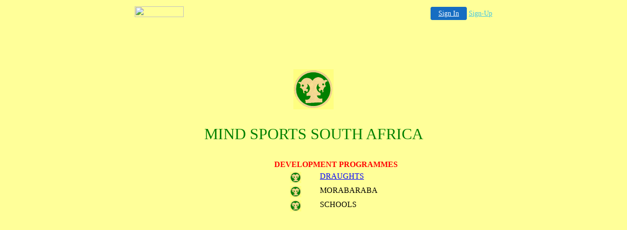

--- FILE ---
content_type: text/html
request_url: http://www.mindsportssa.freeservers.com/developmentprogrammes.htm
body_size: 7387
content:
<HTML>
<HEAD>
<META HTTP-EQUIV="Content-Type" CONTENT="text/html; charset=windows-1252">
<META NAME="Generator" CONTENT="Microsoft Word 97">
<TITLE>developmentprogrammes</TITLE>
<META NAME="Version" CONTENT="8.0.3410">
<META NAME="Date" CONTENT="10/11/96">
<META NAME="Template" CONTENT="C:\Program Files\Microsoft Office\Office\HTML.DOT">
</HEAD>
<BODY TEXT="#000000" LINK="#0000ff" VLINK="#800080" BGCOLOR="#ffff99">

<!-- '"AWS"' -->
<!-- Auto Banner Insertion Begin -->
<div id=aws_6215 align=center>  <table cellpadding="0" cellspacing="0" style="margin:0 auto;">
    <tr> 
      <td width="130" class="mwst" style="vertical-align:top; padding:5px 15px 5px 0;">
        <a href="http://freeservers.com/?refcd=MWS_20040713_Banner_bar">
          <img src="/cgi-bin/image/images/bannertype/100X22.gif" width="100" height="22" border="0" />
        </a>
      </td>
      <td width="130" class="mwst"  style="padding:10px 0 10px 10px;">
        <div align="right">
          <a style="padding:5px 15px; color:#FFF; font-size:14px; display:block-inline; background-color:#166DC2; border: 1px solid #166DC2; border-radius:4px;" href="/cgi-bin/login" target="_blank">Sign In</a>
          <a style="font-size:14px; color:#41c5e4;" href="/cgi-bin/path/signup?refcd=MWS_20040713_Banner_bar">Sign-Up</a>
	</div>
      </td>
    </tr>
    <tr>
      <td colspan=2 class="mwst" align="center" style="width:730px;">
    
          </td>
    </tr>
  </table>
  <DIV id="setMyHomeOverlay" align="left" style="position:absolute; top:25%; left:25%; width:358px; border:1px solid #AEAEAE; background-color:white; z-index:200000; display: none;">
    <div style="height:59px; padding-left:22px; background:white url('/cgi-bin/image/images/sethome_top_border.gif') repeat-x;">
    <div style="float:left; width:182px; height:35px; margin-top:12px; font:bold 38px arial,sans-serif; color:#454545"> Welcome! </div>
    <div style="float:right; padding:6px 5px 0px 5px;"><a href="#" onclick="javascript:do_set_homepage('close'); return false;">
    <div style="background:url('/cgi-bin/image/images/sethome_x.gif'); width:21px; height:21px; cursor:pointer;"></div></a></div>
    <div style="float:right; font:bold 12px arial; margin-top:10px;"><a style="text-decoration:none; color:#004182;" href="#" onclick="javascript:do_set_homepage('close'); return false;">Close</a></div></div>
    <div style="height:170px; background:#ffffff;">
    <div style="padding:30px 20px 0px 20px; font:normal 14px arial; height:80px;"> Would you like to make this site your homepage? It's fast and easy... </div>
    <div style="padding:10px 0 0 41px;">
    <div style="float:left;cursor:pointer; background:white url('/cgi-bin/image/images/sethome_btn_l.gif'); width:4px; height:26px;" onclick="javascript:do_set_homepage('do');"> </div>
    <div style="float:left;cursor:pointer; background:white url('/cgi-bin/image/images/sethome_btn_m.gif') repeat-x; width:265px; height:26px; text-align:center; font:bold 13px Arial; color:#FFFFFF; line-height:25px;" onclick="javascript:do_set_homepage('do');"> Yes, Please make this my home page! </div>
    <div style="float:left;cursor:pointer; background:white url('/cgi-bin/image/images/sethome_btn_r.gif'); width:4px; height:26px;" onclick="javascript:do_set_homepage('do');"> </div></div>
    <div style="padding-left:148px; padding-top:7px; clear:both; font:normal 12px arial;"><a href="#" style="text-decoration:none; color:#004182;" onclick="javascript:do_set_homepage('close'); return false;">No Thanks</a></div></div>
    <div style="height:36px; background: white url('/cgi-bin/image/images/sethome_bot_border.gif') repeat-x;">
    <div style="float:left;margin:12px 0px 0px 20px; line-height:10px;"><input type="checkbox" style="width:11px; height:11px;" onclick="javascript:do_set_homepage('dont');"></div>
    <div style="float:left;font:normal 12px arial;padding:10px 0 0 2px;"> &nbsp; Don't show this to me again.</div>
    <div style="float:right; padding:6px 5px 0px 5px;"><a href="#" onclick="javascript:do_set_homepage('close'); return false;">
    <div style="background:url('/cgi-bin/image/images/sethome_x.gif'); width:21px; height:21px; cursor:pointer;"></div></a></div>
    <div style="float:right;font:bold 12px arial; margin-top:10px;"><a style="text-decoration:none; color:#004182;" href="#" onclick="javascript:do_set_homepage('close'); return false;">Close</a></div></div></div>
    <span ID="mws_oHomePageOverlay" style="behavior:url(#default#homepage); display:none;"></span>
    <script src=/fs_img/js/overlay.js></script><script defer="defer" src=/fs_img/js/set_homepage.js></script></div><!-- Auto Banner Insertion Complete THANK YOU -->


<P><!-- '"NorthSky"' --><!-- Auto Banner Insertion Begin --><div id=aws_303 align=center><script><!--
var g=new Date(); g=(window.bRand726 ? window.bRand726 : g.getTime()%1000); window.bRand726=g;
document.writeln('<iframe name=ns_9669 width="726" height="64" bgcolor="white" hspace=0 vspace=0 src=http://internationalwargamesfederation.freeservers.com/cgi-bin/b/726/64/dXNlcmJhbm5lcg==/is/'+g+'/?ns_9669 scrolling=no marginwidth=0 marginheight=0 frameborder=0></iframe>');
//--></script><noscript><iframe name=ns_9669 width="726" height="64" bgcolor="white" hspace=0 vspace=0 src=http://internationalwargamesfederation.freeservers.com/cgi-bin/b/726/64/dXNlcmJhbm5lcg==/in/9669/?ns_9669 scrolling=no marginwidth=0 marginheight=0 frameborder=0></iframe></noscript></div><!-- Auto Banner Insertion Complete THANK YOU -->
<P ALIGN="CENTER"><A HREF="contents.htm"><IMG SRC="Image41.gif" BORDER=0 WIDTH=82 HEIGHT=82></A></P>
<FONT SIZE=6 COLOR="#008000"><P ALIGN="CENTER">MIND SPORTS SOUTH AFRICA</P></FONT>
<P ALIGN="RIGHT"><TABLE CELLSPACING=0 BORDER=0 CELLPADDING=3 WIDTH=715>
<TR><TD VALIGN="TOP" COLSPAN=3 HEIGHT=14>
<P><B><FONT COLOR="#ff0000">DEVELOPMENT PROGRAMMES</B></FONT></TD>
</TR>
<TR><TD WIDTH="13%" VALIGN="TOP" HEIGHT=14>
<P ALIGN="CENTER"><IMG SRC="Image41.gif" WIDTH=23 HEIGHT=23></TD>
<TD WIDTH="87%" VALIGN="TOP" COLSPAN=2 HEIGHT=14>
<P><A HREF="SAWUdraughtsdevelopment.htm">DRAUGHTS</A></TD>
</TR>
<TR><TD WIDTH="13%" VALIGN="TOP" HEIGHT=24>
<P ALIGN="CENTER"><IMG SRC="Image41.gif" WIDTH=23 HEIGHT=23></TD>
<TD WIDTH="87%" VALIGN="TOP" COLSPAN=2 HEIGHT=24>
<P>MORABARABA</TD>
</TR>
<TR><TD WIDTH="13%" VALIGN="TOP" HEIGHT=12>
<P ALIGN="CENTER"><IMG SRC="Image41.gif" WIDTH=23 HEIGHT=23></TD>
<TD WIDTH="87%" VALIGN="TOP" COLSPAN=2 HEIGHT=12>
<P>SCHOOLS</TD>
</TR>
</TABLE>
</P>

<P ALIGN="CENTER"></P></BODY>
</HTML>


<!-- PrintTracker Insertion Begin -->
<script src="/fs_img/js/pt.js" type="text/javascript"></script>
<!-- PrintTracker Insertion Complete -->


<!-- Google Analytics Insertion Begin -->
<script type="text/javascript">
<!--
        var _gaq = _gaq || [];
        _gaq.push(['_setAccount', "UA-4601892-3"]);
        _gaq.push(['_setDomainName', 'none']);
        _gaq.push(['_setAllowLinker', true]);
        _gaq.push(['_trackPageview']);
        
        (function() {
           var ga = document.createElement('script'); ga.type = 'text/javascript'; ga.async = true;
           ga.src = ('https:' == document.location.protocol ? 'https://ssl' : 'http://www') + '.google-analytics.com/ga.js';
           var s = document.getElementsByTagName('script')[0]; s.parentNode.insertBefore(ga, s);
        })();

-->
</script>
<!-- Google Analytics Insertion Complete -->

